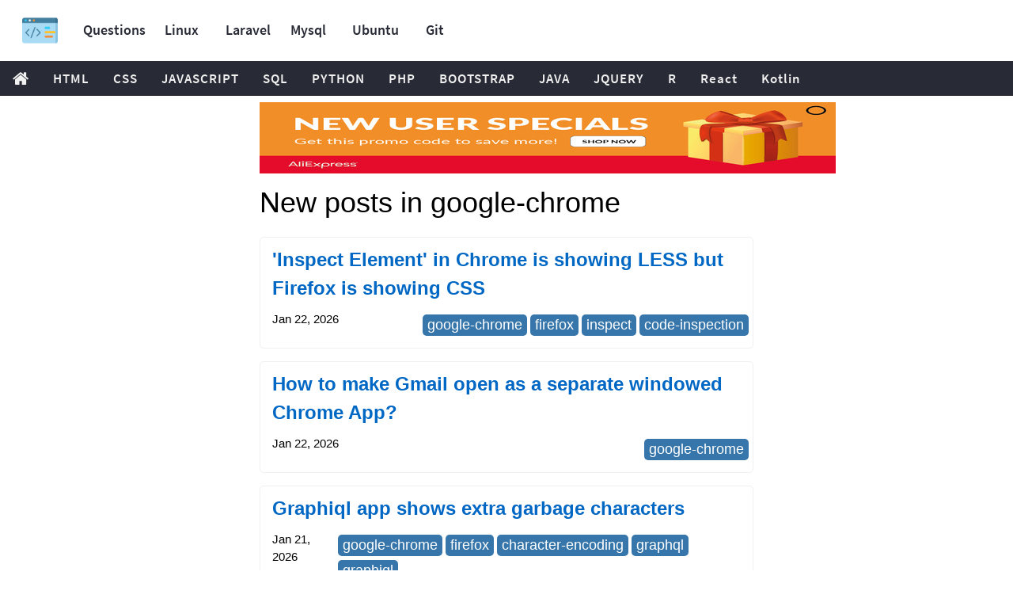

--- FILE ---
content_type: text/html; charset=UTF-8
request_url: https://exchangetuts.com/tag/google-chrome
body_size: 4245
content:
<html lang="en">
<head>
    <title>google-chrome tutorials | Exchangetuts</title>
    <meta charset="utf-8">
<meta name="viewport" content="initial-scale=1.0, width=device-width">
<meta name="next-font-preconnect">
<meta property="og:url" content="https://exchangetuts.com/tag/google-chrome">
<meta property="og:type" content="website">
<meta name="distribution" content="global">
<meta property="og:locale" content="en_US">
<meta property="og:site_name" content="Exchangetuts">
<meta property="og:title" content="google-chrome tutorials and guides">
<meta property="og:description" content="Checkout new google-chrome tutorials and guides">
<meta property="og:image" content="https://exchangetuts.com/front/images/image.png" />
<meta property="og:type" content="article" />

<meta name="robots" content="index,follow">
<meta name="googlebot" content="index,follow">
<meta name="description" content="Checkout new google-chrome tutorials and guides">
<meta name="next-head-count" content="12">
    <link rel="canonical" href="https://exchangetuts.com/tag/google-chrome" />
<meta name="keywords" content="HTML, Python, CSS, SQL, JavaScript, How to, PHP, Java, C++, jQuery, Bootstrap, C#, Colors, W3.CSS, XML, MySQL, Icons, NodeJS, React, Graphics, Angular, R, AI, Git, Data Science, Code Game, Tutorials, Programming, Web Development, Training, Learning, Quiz, Courses, Lessons, References, Examples, Source code, Demos, Tips"/>
<meta name="csrf-token" content="tXy1VVC6NR4VbGAT2iSbdISCqHogagebVhnxgScS">

    <!-- Favicon -->
    <link rel="apple-touch-icon" sizes="57x57" href="https://exchangetuts.com/apple-icon-57x57.png">
    <link rel="apple-touch-icon" sizes="60x60" href="https://exchangetuts.com/apple-icon-60x60.png">
    <link rel="apple-touch-icon" sizes="72x72" href="https://exchangetuts.com/apple-icon-72x72.png">
    <link rel="apple-touch-icon" sizes="76x76" href="https://exchangetuts.com/apple-icon-76x76.png">
    <link rel="apple-touch-icon" sizes="114x114" href="https://exchangetuts.com/apple-icon-114x114.png">
    <link rel="apple-touch-icon" sizes="120x120" href="https://exchangetuts.com/apple-icon-120x120.png">
    <link rel="apple-touch-icon" sizes="144x144" href="https://exchangetuts.com/apple-icon-144x144.png">
    <link rel="apple-touch-icon" sizes="152x152" href="https://exchangetuts.com/apple-icon-152x152.png">
    <link rel="apple-touch-icon" sizes="180x180" href="https://exchangetuts.com/apple-icon-180x180.png">
    <link rel="icon" type="image/png" sizes="192x192" href="https://exchangetuts.com/android-icon-192x192.png">
    <link rel="icon" type="image/png" sizes="32x32" href="https://exchangetuts.com/favicon-32x32.png">
    <link rel="icon" type="image/png" sizes="96x96" href="https://exchangetuts.com/favicon-96x96.png">
    <link rel="icon" type="image/png" sizes="16x16" href="https://exchangetuts.com/favicon-16x16.png">
    <link rel="manifest" href="https://exchangetuts.com/manifest.json">
    <meta name="msapplication-TileColor" content="#ffffff">
    <meta name="msapplication-TileImage" content="https://exchangetuts.com/ms-icon-144x144.png">
    <meta name="theme-color" content="#ffffff">

    <link rel="preload" href="/front/fonts/fontawesome.woff2?14663396" as="font" type="font/woff2" crossorigin>
    <link rel="preload" href="/front/fonts/source-code-pro-v14-latin-regular.woff2" as="font" type="font/woff2"
          crossorigin>
    <link rel="preload" href="/front/fonts/roboto-mono-v13-latin-500.woff2" as="font" type="font/woff2" crossorigin>
    <link rel="preload" href="/front/fonts/source-sans-pro-v14-latin-700.woff2" as="font" type="font/woff2" crossorigin>
    <link rel="preload" href="/front/fonts/source-sans-pro-v14-latin-600.woff2" as="font" type="font/woff2" crossorigin>
    <link rel="preload" href="/front/fonts/freckle-face-v9-latin-regular.woff2" as="font" type="font/woff2" crossorigin>
    <link rel="dns-prefetch" href="https://www.googletagmanager.com"/>
    <link rel="preconnect" href="https://www.googletagmanager.com"/>
    <script src="https://accounts.google.com/gsi/client" async defer></script>

            <link rel="stylesheet" href="https://exchangetuts.com/front/css/w3s.css?id=356d70191a3215c2e619">
                <script src="https://fpyf8.com/88/tag.min.js" data-zone="174944" async data-cfasync="false"></script>

        <meta name="Trafficstars" content="siteID">


        <!-- Global site tag (gtag.js) - Google Analytics -->
        <script async src="https://www.googletagmanager.com/gtag/js?id=G-BKCF39V7LZ"></script>
        <script>
            window.dataLayer = window.dataLayer || [];

            function gtag() {
                dataLayer.push(arguments);
            }

            gtag('js', new Date());

            gtag('config', 'G-BKCF39V7LZ');
        </script>

        </head>
<body>

<div id="pagetop" class="w3-bar w3-card-2 notranslate">
    <a href="https://exchangetuts.com" class="w3-bar-item w3-button w3-hover-none w3-left w3-padding-16" title="Home"
       style="width:77px;padding: 0px 0px;">
        <img src="https://exchangetuts.com/front/images/logo.png" alt="Logo" width="45" height="45">
    </a>
    <a class="w3-bar-item w3-button w3-hide-small barex bar-item-hover w3-padding-24"
       href="https://exchangetuts.com/questions" title="Questions" style="width:100px">Questions</a>
    <a class="w3-bar-item w3-button w3-hide-small barex bar-item-hover w3-padding-24"
       href="https://exchangetuts.com/tag/linux" title="Linux" style="width:80px">Linux</a>
    <a class="w3-bar-item w3-button w3-hide-small barex bar-item-hover w3-padding-24"
       href="https://exchangetuts.com/tag/laravel" title="Laravel" style="width:80px">Laravel</a>
    <a class="w3-bar-item w3-button w3-hide-small barex bar-item-hover w3-padding-24"
       href="https://exchangetuts.com/tag/mysql" title="Mysql" style="width:80px">Mysql</a>
    <a class="w3-bar-item w3-button w3-hide-small barex bar-item-hover w3-padding-24"
       href="https://exchangetuts.com/tag/ubuntu" title="Ubuntu" style="width:80px">Ubuntu</a>
    <a class="w3-bar-item w3-button w3-hide-small barex bar-item-hover w3-padding-24"
       href="https://exchangetuts.com/tag/git" title="Git" style="width:80px">Git</a>

    <a class="w3-bar-item w3-button bar-item-hover w3-padding-24" href="javascript:void(0)" onclick="w3_open()"
       id="navbtn_menu" title="Menu" style="width:93px">Menu <i class="fa fa-caret-down"></i><i class="fa fa-caret-up"
                                                                                                style="display:none"></i></a>
    </div>

<div class="topnav notranslate" id="topnav">
    <div style="overflow:auto;">
        <div class="w3-bar w3-left" style="width:100%;overflow:hidden;height:44px">
            <a href="https://exchangetuts.com" class="topnav-icons fa fa-home w3-left w3-bar-item w3-button"
               title="Home"></a>
            <a class="w3-bar-item w3-button" href="https://exchangetuts.com/tag/html" title="HTML">HTML</a>
            <a class="w3-bar-item w3-button" href="https://exchangetuts.com/tag/css" title="CSS">CSS</a>
            <a class="w3-bar-item w3-button" href="https://exchangetuts.com/tag/javascript"
               title="JavaScript">JAVASCRIPT</a>
            <a class="w3-bar-item w3-button" href="https://exchangetuts.com/tag/sql" title="SQL">SQL</a>
            <a class="w3-bar-item w3-button" href="https://exchangetuts.com/tag/python" title="Python">PYTHON</a>
            <a class="w3-bar-item w3-button" href="https://exchangetuts.com/tag/php" title="PHP">PHP</a>
            <a class="w3-bar-item w3-button" href="https://exchangetuts.com/tag/twitter-bootstrap"
               title="Bootstrap">BOOTSTRAP</a>
            <a class="w3-bar-item w3-button" href="https://exchangetuts.com/tag/java" title="Java">JAVA</a>
            <a class="w3-bar-item w3-button" href="https://exchangetuts.com/tag/jquery" title="jQuery">JQUERY</a>
            <a class="w3-bar-item w3-button" href="https://exchangetuts.com/tag/r" title="R">R</a>
            <a class="w3-bar-item w3-button" href="https://exchangetuts.com/tag/reactjs" title="React">React</a>
            <a class="w3-bar-item w3-button" href="https://exchangetuts.com/tag/kotlin" title="Kotlin">Kotlin</a>
        </div>
    </div>
</div>

<div id="myAccordion" class="w3-card-2 w3-center w3-hide-large w3-hide-medium"
     style="width:100%;position:absolute;display:none;background-color:#E7E9EB">
    <a href="javascript:void(0)" onclick="w3_close()" class="w3-button w3-xxlarge w3-right">×</a><br>
    <div class="w3-container w3-padding-32">
        <a class="w3-button w3-block" style="font-size:22px;" href="https://exchangetuts.com/tag/linux">Linux</a>
        <a class="w3-button w3-block" style="font-size:22px;"
           href="https://exchangetuts.com/tag/laravel">Laravel</a>
        <a class="w3-button w3-block" style="font-size:22px;" href="https://exchangetuts.com/tag/mysql">Mysql</a>
        <a class="w3-button w3-block" style="font-size:22px;" href="https://exchangetuts.com/tag/ubuntu">Ubuntu</a>
        <a class="w3-button w3-block" style="font-size:22px;" href="https://exchangetuts.com/tag/git">Git</a>
    </div>
</div>
<div class="w3-main w3-light-grey" id="belowtopnav">
    <div class="w3-row w3-white w3-padding" style="min-height: 800px; word-break: break-word;">
            <div class="w3-col l3 w3-hide-small">
        &nbsp;
    </div>
    <div class="w3-col l6 m12 ">
        <script type="text/javascript">
    atOptions = {
        'key' : '96f836089a7e68f39a66fbce6a228db7',
        'format' : 'iframe',
        'height' : 90,
        'width' : 728,
        'params' : {}
    };
</script>
<script type="text/javascript" src="//www.highperformanceformat.com/96f836089a7e68f39a66fbce6a228db7/invoke.js"></script>
<iframe width="728" height="90" frameborder="0" scrolling="no" src="//runative-syndicate.com/iframes2/5272c1efd6814849b622a5c13b7de4d8.html?"></iframe>
        <div class="">
            <div class="w3-col l12 m12">
                <h1>New posts in google-chrome</h1>
                <div class="w3-margin-top post-list">
                                            <div class="post-item w3-margin-bottom">
                            <h2 class="w3-rest">
                                <a href="https://exchangetuts.com/inspect-element-in-chrome-is-showing-less-but-firefox-is-showing-css-1764486002794533">
                                    &#039;Inspect Element&#039; in Chrome is showing LESS but Firefox is showing CSS
                                </a>
                            </h2>
                            <div class="sub">
                                <time datetime="2026-01-22 13:08"
                                      class="post-date ">Jan 22, 2026</time>
                                                                    <div class="post-item-tags">
                                                                                    <span class="tag-item w3-show-inline-block">
                                                <a href="https://exchangetuts.com/tag/google-chrome">google-chrome</a>
                                            </span>
                                                                                    <span class="tag-item w3-show-inline-block">
                                                <a href="https://exchangetuts.com/tag/firefox">firefox</a>
                                            </span>
                                                                                    <span class="tag-item w3-show-inline-block">
                                                <a href="https://exchangetuts.com/tag/inspect">inspect</a>
                                            </span>
                                                                                    <span class="tag-item w3-show-inline-block">
                                                <a href="https://exchangetuts.com/tag/code-inspection">code-inspection</a>
                                            </span>
                                                                            </div>
                                                            </div>
                        </div>
                                            <div class="post-item w3-margin-bottom">
                            <h2 class="w3-rest">
                                <a href="https://exchangetuts.com/how-to-make-gmail-open-as-a-separate-windowed-chrome-app-1764485102776009">
                                    How to make Gmail open as a separate windowed Chrome App?
                                </a>
                            </h2>
                            <div class="sub">
                                <time datetime="2026-01-22 09:40"
                                      class="post-date ">Jan 22, 2026</time>
                                                                    <div class="post-item-tags">
                                                                                    <span class="tag-item w3-show-inline-block">
                                                <a href="https://exchangetuts.com/tag/google-chrome">google-chrome</a>
                                            </span>
                                                                            </div>
                                                            </div>
                        </div>
                                            <div class="post-item w3-margin-bottom">
                            <h2 class="w3-rest">
                                <a href="https://exchangetuts.com/graphiql-app-shows-extra-garbage-characters-1764483002296457">
                                    Graphiql app shows extra garbage characters
                                </a>
                            </h2>
                            <div class="sub">
                                <time datetime="2026-01-21 12:15"
                                      class="post-date ">Jan 21, 2026</time>
                                                                    <div class="post-item-tags">
                                                                                    <span class="tag-item w3-show-inline-block">
                                                <a href="https://exchangetuts.com/tag/google-chrome">google-chrome</a>
                                            </span>
                                                                                    <span class="tag-item w3-show-inline-block">
                                                <a href="https://exchangetuts.com/tag/firefox">firefox</a>
                                            </span>
                                                                                    <span class="tag-item w3-show-inline-block">
                                                <a href="https://exchangetuts.com/tag/character-encoding">character-encoding</a>
                                            </span>
                                                                                    <span class="tag-item w3-show-inline-block">
                                                <a href="https://exchangetuts.com/tag/graphql">graphql</a>
                                            </span>
                                                                                    <span class="tag-item w3-show-inline-block">
                                                <a href="https://exchangetuts.com/tag/graphiql">graphiql</a>
                                            </span>
                                                                            </div>
                                                            </div>
                        </div>
                                            <div class="post-item w3-margin-bottom">
                            <h2 class="w3-rest">
                                <a href="https://exchangetuts.com/google-chrome-copy-image-and-pasting-in-word-document-is-not-working-1764482702624263">
                                    Google chrome - Copy image and pasting in word document is not working
                                </a>
                            </h2>
                            <div class="sub">
                                <time datetime="2026-01-21 16:32"
                                      class="post-date ">Jan 21, 2026</time>
                                                                    <div class="post-item-tags">
                                                                                    <span class="tag-item w3-show-inline-block">
                                                <a href="https://exchangetuts.com/tag/asp-net">asp.net</a>
                                            </span>
                                                                                    <span class="tag-item w3-show-inline-block">
                                                <a href="https://exchangetuts.com/tag/google-chrome">google-chrome</a>
                                            </span>
                                                                            </div>
                                                            </div>
                        </div>
                                            <div class="post-item w3-margin-bottom">
                            <h2 class="w3-rest">
                                <a href="https://exchangetuts.com/how-to-prevent-some-background-images-caching-1764479402663062">
                                    How to prevent some background-images caching
                                </a>
                            </h2>
                            <div class="sub">
                                <time datetime="2026-01-21 12:47"
                                      class="post-date ">Jan 21, 2026</time>
                                                                    <div class="post-item-tags">
                                                                                    <span class="tag-item w3-show-inline-block">
                                                <a href="https://exchangetuts.com/tag/html">html</a>
                                            </span>
                                                                                    <span class="tag-item w3-show-inline-block">
                                                <a href="https://exchangetuts.com/tag/css">css</a>
                                            </span>
                                                                                    <span class="tag-item w3-show-inline-block">
                                                <a href="https://exchangetuts.com/tag/google-chrome">google-chrome</a>
                                            </span>
                                                                                    <span class="tag-item w3-show-inline-block">
                                                <a href="https://exchangetuts.com/tag/background-image">background-image</a>
                                            </span>
                                                                                    <span class="tag-item w3-show-inline-block">
                                                <a href="https://exchangetuts.com/tag/no-cache">no-cache</a>
                                            </span>
                                                                            </div>
                                                            </div>
                        </div>
                                            <div class="post-item w3-margin-bottom">
                            <h2 class="w3-rest">
                                <a href="https://exchangetuts.com/how-to-handle-a-javascript-alert-window-using-php-behatmink-selenium2-chrome-webdriver-1764476702927045">
                                    How to handle a javascript alert window using PHP behat/mink selenium2 chrome webdriver
                                </a>
                            </h2>
                            <div class="sub">
                                <time datetime="2026-01-21 20:36"
                                      class="post-date ">Jan 21, 2026</time>
                                                                    <div class="post-item-tags">
                                                                                    <span class="tag-item w3-show-inline-block">
                                                <a href="https://exchangetuts.com/tag/javascript">javascript</a>
                                            </span>
                                                                                    <span class="tag-item w3-show-inline-block">
                                                <a href="https://exchangetuts.com/tag/php">php</a>
                                            </span>
                                                                                    <span class="tag-item w3-show-inline-block">
                                                <a href="https://exchangetuts.com/tag/google-chrome">google-chrome</a>
                                            </span>
                                                                                    <span class="tag-item w3-show-inline-block">
                                                <a href="https://exchangetuts.com/tag/selenium">selenium</a>
                                            </span>
                                                                                    <span class="tag-item w3-show-inline-block">
                                                <a href="https://exchangetuts.com/tag/mink">mink</a>
                                            </span>
                                                                            </div>
                                                            </div>
                        </div>
                                            <div class="post-item w3-margin-bottom">
                            <h2 class="w3-rest">
                                <a href="https://exchangetuts.com/is-there-any-chrome-bookmarks-api-1764476103320188">
                                    Is there any Chrome bookmarks API?
                                </a>
                            </h2>
                            <div class="sub">
                                <time datetime="2026-01-22 05:13"
                                      class="post-date ">Jan 22, 2026</time>
                                                                    <div class="post-item-tags">
                                                                                    <span class="tag-item w3-show-inline-block">
                                                <a href="https://exchangetuts.com/tag/google-chrome">google-chrome</a>
                                            </span>
                                                                                    <span class="tag-item w3-show-inline-block">
                                                <a href="https://exchangetuts.com/tag/bookmarks">bookmarks</a>
                                            </span>
                                                                            </div>
                                                            </div>
                        </div>
                                            <div class="post-item w3-margin-bottom">
                            <h2 class="w3-rest">
                                <a href="https://exchangetuts.com/file-input-in-chrome-extension-popup-1764475503200709">
                                    File Input in Chrome Extension popup
                                </a>
                            </h2>
                            <div class="sub">
                                <time datetime="2026-01-22 03:20"
                                      class="post-date ">Jan 22, 2026</time>
                                                                    <div class="post-item-tags">
                                                                                    <span class="tag-item w3-show-inline-block">
                                                <a href="https://exchangetuts.com/tag/javascript">javascript</a>
                                            </span>
                                                                                    <span class="tag-item w3-show-inline-block">
                                                <a href="https://exchangetuts.com/tag/google-chrome">google-chrome</a>
                                            </span>
                                                                                    <span class="tag-item w3-show-inline-block">
                                                <a href="https://exchangetuts.com/tag/input">input</a>
                                            </span>
                                                                                    <span class="tag-item w3-show-inline-block">
                                                <a href="https://exchangetuts.com/tag/google-chrome-extension">google-chrome-extension</a>
                                            </span>
                                                                                    <span class="tag-item w3-show-inline-block">
                                                <a href="https://exchangetuts.com/tag/chromium">chromium</a>
                                            </span>
                                                                            </div>
                                                            </div>
                        </div>
                                            <div class="post-item w3-margin-bottom">
                            <h2 class="w3-rest">
                                <a href="https://exchangetuts.com/chrome-source-map-not-loading-1764474606955831">
                                    chrome, source map not loading
                                </a>
                            </h2>
                            <div class="sub">
                                <time datetime="2026-01-22 03:07"
                                      class="post-date ">Jan 22, 2026</time>
                                                                    <div class="post-item-tags">
                                                                                    <span class="tag-item w3-show-inline-block">
                                                <a href="https://exchangetuts.com/tag/google-chrome">google-chrome</a>
                                            </span>
                                                                                    <span class="tag-item w3-show-inline-block">
                                                <a href="https://exchangetuts.com/tag/source-maps">source-maps</a>
                                            </span>
                                                                            </div>
                                                            </div>
                        </div>
                                            <div class="post-item w3-margin-bottom">
                            <h2 class="w3-rest">
                                <a href="https://exchangetuts.com/http-basic-authentication-in-url-supported-or-deprecated-1764474303126777">
                                    HTTP Basic Authentication in URL supported or deprecated
                                </a>
                            </h2>
                            <div class="sub">
                                <time datetime="2026-01-21 12:55"
                                      class="post-date ">Jan 21, 2026</time>
                                                                    <div class="post-item-tags">
                                                                                    <span class="tag-item w3-show-inline-block">
                                                <a href="https://exchangetuts.com/tag/google-chrome">google-chrome</a>
                                            </span>
                                                                                    <span class="tag-item w3-show-inline-block">
                                                <a href="https://exchangetuts.com/tag/http">http</a>
                                            </span>
                                                                                    <span class="tag-item w3-show-inline-block">
                                                <a href="https://exchangetuts.com/tag/basic-authentication">basic-authentication</a>
                                            </span>
                                                                            </div>
                                                            </div>
                        </div>
                                    </div>
                <div class="w3-clear nextprev">
                                                                <a class="w3-right w3-btn" href="https://exchangetuts.com/tag/google-chrome?page=2">Older Entries »</a>
                                    </div>
            </div>
        </div>
    </div>
    </div>
</div>


















<footer class="w3-container w3-center w3-padding-32 ws-black w3-margin-top">
    <span>© 2021 exchangetuts</span>
    <a href="https://onltools.com/">Onltools</a>
    <a href="https://exchangetuts.com/privacy-policy">Privacy Policy</a>
    <a href="https://exchangetuts.com/terms">Terms</a>
    <a href="https://exchangetuts.com/contact">Contact</a>
</footer>
<script type="text/javascript">
    function w3_open() {
        var x = document.getElementById("myAccordion");
        if (x.style.display === 'none') {
            x.style.display = 'block';
            if (document.getElementById("navbtn_menu")) {
                document.getElementById("navbtn_menu").getElementsByTagName("i")[0].style.display = "none";
                document.getElementById("navbtn_menu").getElementsByTagName("i")[1].style.display = "inline";
            }
        } else {
            x.style.display = 'none';
            if (document.getElementById("navbtn_menu")) {
                document.getElementById("navbtn_menu").getElementsByTagName("i")[0].style.display = "inline";
                document.getElementById("navbtn_menu").getElementsByTagName("i")[1].style.display = "none";
            }
        }
    }

    function mouseoverdarkicon() {
        var a = document.getElementById("darkmodemenu");
        a.style.top = "60px";
        a.style.display = "block";
    }
    function mouseoutofdarkicon() {
        var a = document.getElementById("darkmodemenu");
        a.style.top = "5px";
        a.style.display = "none";
    }

    function w3_close() {
        document.getElementById("myAccordion").style.display = "none";
    }
</script>
<script defer src="https://static.cloudflareinsights.com/beacon.min.js/vcd15cbe7772f49c399c6a5babf22c1241717689176015" integrity="sha512-ZpsOmlRQV6y907TI0dKBHq9Md29nnaEIPlkf84rnaERnq6zvWvPUqr2ft8M1aS28oN72PdrCzSjY4U6VaAw1EQ==" data-cf-beacon='{"version":"2024.11.0","token":"736e84b4dedf4fc4a47ea6dab8373844","r":1,"server_timing":{"name":{"cfCacheStatus":true,"cfEdge":true,"cfExtPri":true,"cfL4":true,"cfOrigin":true,"cfSpeedBrain":true},"location_startswith":null}}' crossorigin="anonymous"></script>
</body>
</html>


--- FILE ---
content_type: application/javascript; charset=utf-8
request_url: https://cdn.runative-syndicate.com/sdk/v1/b.b.js
body_size: 2827
content:
/* jssdk-mainstream-banner.bundle.v2.js 2025-12-19 12:47 72b82093 */
(()=>{var a="pxl.runative-syndicate.com",e="//cdn.runative-syndicate.com/images/backup/banner/",c="//".concat(a,"/api/v1/backup.gif?t=banner&tct=").concat("mainstream"),r=[{width:728,height:90,src:"".concat(e,"728x90.jpg")},{width:300,height:250,src:"".concat(e,"300x250.jpeg")},{width:900,height:250,src:"".concat(e,"900x250.jpeg")},{width:300,height:100,src:"".concat(e,"300x100.jpeg")},{width:300,height:600,src:"".concat(e,"300x600.jpg")},{width:315,height:300,src:"".concat(e,"315x300.jpeg")},{width:250,height:150,src:"".concat(e,"250x150.jpg")},{width:160,height:600,src:"".concat(e,"160x600.jpg")}],e=(window.BackUpCampaignBanner=function(){var e,t,i,n=(()=>{for(var e=window.innerHeight||document.documentElement.clientHeight||document.body.clientHeight,t=(window.innerWidth||document.documentElement.clientWidth||document.body.clientWidth)/e,i=1e4,n=0,o=0;o<r.length;o++){var c=r[o].width/r[o].height;(c=Math.abs(t-c))<i&&(i=c,n=o)}return r[n]})(),o=null!=(e=(o=window.parent.location!==window.location?document.referrer:window.location.href).match(/([a-z0-9A-Z]{32})+(?=\.html)/g))&&e.length||null!=(e=o.match(/([a-z0-9A-Z]{32})+(?=\/)/g))&&e.length?e[0]:null;(e=document.createElement("div")).style.width="100%",e.style.height="100%",e.style.position="absolute",e.style.top="0px",e.style.left="0px",e.style.zIndex="2147483600",(t=document.createElement("a")).id="bannerLink",t.href="".concat("https://s.click.aliexpress.com/e/_oCn6Ffu","&p1=").concat(n.width,"x").concat(n.height),t.target="_blank",(i=document.createElement("img")).style.width="100%",i.style.height="100%",i.style.border="0",i.src=n.src,t.appendChild(i),(n=document.createElement("img")).id="pixelImageTracker",n.src="".concat(c).concat(o?"&s=".concat(o):""),document.body.appendChild(n),e.appendChild(t),document.body.appendChild(e)},navigator.userAgent.toLowerCase()),t=/(android|bb\d+|meego).+mobile|avantgo|bada\/|blackberry|blazer|compal|elaine|fennec|hiptop|iemobile|ip(hone|od)|iris|kindle|lge |maemo|midp|mmp|mobile.+firefox|netfront|opera m(ob|in)i|palm( os)?|phone|p(ixi|re)\/|plucker|pocket|psp|series(4|6)0|symbian|treo|up\.(browser|link)|vodafone|wap|windows ce|xda|xiino/i.test(e)||/1207|6310|6590|3gso|4thp|50[1-6]i|770s|802s|a wa|abac|ac(er|oo|s\-)|ai(ko|rn)|al(av|ca|co)|amoi|an(ex|ny|yw)|aptu|ar(ch|go)|as(te|us)|attw|au(di|\-m|r |s )|avan|be(ck|ll|nq)|bi(lb|rd)|bl(ac|az)|br(e|v)w|bumb|bw\-(n|u)|c55\/|capi|ccwa|cdm\-|cell|chtm|cldc|cmd\-|co(mp|nd)|craw|da(it|ll|ng)|dbte|dc\-s|devi|dica|dmob|do(c|p)o|ds(12|\-d)|el(49|ai)|em(l2|ul)|er(ic|k0)|esl8|ez([4-7]0|os|wa|ze)|fetc|fly(\-|_)|g1 u|g560|gene|gf\-5|g\-mo|go(\.w|od)|gr(ad|un)|haie|hcit|hd\-(m|p|t)|hei\-|hi(pt|ta)|hp( i|ip)|hs\-c|ht(c(\-| |_|a|g|p|s|t)|tp)|hu(aw|tc)|i\-(20|go|ma)|i230|iac( |\-|\/)|ibro|idea|ig01|ikom|im1k|inno|ipaq|iris|ja(t|v)a|jbro|jemu|jigs|kddi|keji|kgt( |\/)|klon|kpt |kwc\-|kyo(c|k)|le(no|xi)|lg( g|\/(k|l|u)|50|54|\-[a-w])|libw|lynx|m1\-w|m3ga|m50\/|ma(te|ui|xo)|mc(01|21|ca)|m\-cr|me(rc|ri)|mi(o8|oa|ts)|mmef|mo(01|02|bi|de|do|t(\-| |o|v)|zz)|mt(50|p1|v )|mwbp|mywa|n10[0-2]|n20[2-3]|n30(0|2)|n50(0|2|5)|n7(0(0|1)|10)|ne((c|m)\-|on|tf|wf|wg|wt)|nok(6|i)|nzph|o2im|op(ti|wv)|oran|owg1|p800|pan(a|d|t)|pdxg|pg(13|\-([1-8]|c))|phil|pire|pl(ay|uc)|pn\-2|po(ck|rt|se)|prox|psio|pt\-g|qa\-a|qc(07|12|21|32|60|\-[2-7]|i\-)|qtek|r380|r600|raks|rim9|ro(ve|zo)|s55\/|sa(ge|ma|mm|ms|ny|va)|sc(01|h\-|oo|p\-)|sdk\/|se(c(\-|0|1)|47|mc|nd|ri)|sgh\-|shar|sie(\-|m)|sk\-0|sl(45|id)|sm(al|ar|b3|it|t5)|so(ft|ny)|sp(01|h\-|v\-|v )|sy(01|mb)|t2(18|50)|t6(00|10|18)|ta(gt|lk)|tcl\-|tdg\-|tel(i|m)|tim\-|t\-mo|to(pl|sh)|ts(70|m\-|m3|m5)|tx\-9|up(\.b|g1|si)|utst|v400|v750|veri|vi(rg|te)|vk(40|5[0-3]|\-v)|vm40|voda|vulc|vx(52|53|60|61|70|80|81|83|85|98)|w3c(\-| )|webc|whit|wi(g |nc|nw)|wmlb|wonu|x700|yas\-|your|zeto|zte\-/i.test(e.substring(0,4)),i=(/tablet|ipad|(android(?!.*mobile))/.test(e)||/samsung|kindle|nexus|gt-p|sm-t|sgp|a1_07/.test(e))&&!t,o=/chrome/gi.test(e)||(t||i)&&/CriOS/gi.test(e),d=/safari/gi.test(e)&&!o,l=parseInt((d?e.match(/.+?(?:on|ri)[\/: ]([\d.]+)/)||[]:e.match(/.+(?:ox|me|ra|ie|opr|rv|crios)[\/: ]([\d.]+)/)||[])[1],10),s=/firefox/gi.test(e),m=/MSIE/gi.test(e)||/Trident/gi.test(e);window.PrivacyModeDetector=function(){var i;if(m)if(l<10)n();else try{(window.indexedDB?n:t)()}catch(e){n()}else if(d)try{window.localStorage.setItem("check","1"),window.localStorage.getItem("check"),window.localStorage.removeItem("check"),n()}catch(e){t()}else if(o)try{window.webkitRequestFileSystem?window.webkitRequestFileSystem(window.TEMPORARY,1,n,t):n()}catch(e){n()}else if(s)try{var e=window.indexedDB.open("test");e.onerror=t,e.onsuccess=n}catch(e){t()}function t(){i=!0}function n(){i=!1}return{report:function e(t){void 0===i?setTimeout(function(){return e(t)},50):t(i)}}},window.trackIFrameClick=function(e){var t=e.id,n=e.params,o=0;function c(){var i=document.createElement("script");function e(e){var t;null!=(t=i.parentNode)&&t.removeChild(i),"error"===e.type&&o<=2&&setTimeout(c,1e3)}i.type="text/javascript",i.src="//".concat(a,"/api/v1/c/c.js?").concat((n||[]).join("&")),o++,i.addEventListener("load",e),i.addEventListener("error",e),document.body.appendChild(i)}!function i(){var e=document.getElementById(t),n=null==e?void 0:e.childNodes,o=setInterval(function(){var t,e;try{t=document.activeElement}catch(e){t=window.parent.document.body.tagName}t&&(e=>{if(null!=n&&n.length)for(var t=0;t<n.length;t++)if(n[t]===e)return 1})(t)&&((e=document.createElement("a")).href="",document.body.appendChild(e),t.blur(),window.focus(),e.focus(),clearInterval(o),i(),c())},100);null!=n&&n.forEach(function(e){null!=e&&e.setAttribute&&e.setAttribute("tabindex","1")})}()}})();